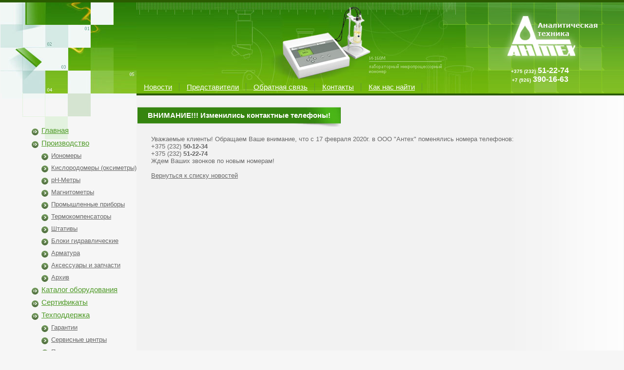

--- FILE ---
content_type: text/html
request_url: http://www.antex.by/news/14.html
body_size: 8444
content:
<html>
<head>
<title>ВНИМАНИЕ!!! Изменились контактные телефоны! - "Антех" (Беларусь, Россия)</title>
<link href="http://www.antex.by/css/style.css" rel="stylesheet" type="text/css" />

<base href="http://www.antex.by/">

<meta name="Description" content="ООО Антех - разработка и производство аналитических приборов и измерительной техники для физико-химического анализа жидких сред: иономеры, кислородомеры, ph-метры и аксессуары.">
<meta name="Keywords" content="ph метры, иономеры, кислородомеры, оксиметры, электроды">
<meta http-equiv="Content-Type" content="text/html; charset=windows-1251">
<base href="http://www.antex.by/"> 
<script language="JavaScript" src="http://www.antex.by/scripts/motion.js"></script>
</head>

<body onload="testit();"> 
<div class="bgdiv"></div>

<table width="100%" height="100%" border="0" cellspacing="0" cellpadding="0" >
  <tr>
    <td class="tr1td1" colspan=2></td>
  </tr>
  <tr class="tr2" height=187>
    <td class="tr2td1"></td>
    <td><table border=0 width=100% cellpadding=0 cellspacing=0>
    <tr>
    <td class="tr2td2"><img src="images/0.gif" width=372 height=1 border=0><br>
    
<a href="http://www.antex.by/news.html" class="topMenuLink">Новости</a><a href="http://www.antex.by/representation.html" class="topMenuLink">Представители</a><a href="http://www.antex.by/feedback.html" class="topMenuLink">Обратная связь</a><a href="http://www.antex.by/contacts.html" class="topMenuLink">Контакты</a><a href="http://www.antex.by/map.html" class="topMenuLink">Как нас найти</a>		
    </td>
    <td class="tr2td3"><img src="images/0.gif" width=345 height=1>
    
   <span class="telMini">+375 (232)</span> 51-22-74<br>
<span class="telMini">+7 (926)</span> 390-16-63<br>    </td>
    </tr>
    </table></td>
  </tr>
  <tr>
    <td class="tr3td1" rowspan="2">
    <img src="images/0.gif" width=1 height=200 id=myrast align=right>
    <img src="" width=280 height=0><br>
    	<div class="lineH" id=livelineH style="display:none;"><img src="images/lineHB.png"></div>
    	<div class="lineV" id="livelineV" style="display:none;"></div>
    	<div class="leftMenu" id=myleftmenu>
<div><a href="http://www.antex.by/" class="leftMenuLink">Главная</a></div><div><a href="http://www.antex.by/catalogue.html" class="leftMenuLink">Производство</a></div><div><a href="http://www.antex.by/catalogue/ionomer.html" class="leftMenuLinkMini">Иономеры</a></div><div><a href="http://www.antex.by/catalogue/oxygen.html" class="leftMenuLinkMini">Кислородомеры (оксиметры)</a></div><div><a href="http://www.antex.by/catalogue/ph.html" class="leftMenuLinkMini">pH-Метры</a></div><div><a href="http://www.antex.by/catalogue/magnitometr.html" class="leftMenuLinkMini">Магнитометры</a></div><div><a href="http://www.antex.by/catalogue/prom.html" class="leftMenuLinkMini">Промышленные приборы</a></div><div><a href="http://www.antex.by/catalogue/termo.html" class="leftMenuLinkMini">Термокомпенсаторы</a></div><div><a href="http://www.antex.by/catalogue/shtat.html" class="leftMenuLinkMini">Штативы</a></div><div><a href="http://www.antex.by/catalogue/hydro.html" class="leftMenuLinkMini">Блоки гидравлические</a></div><div><a href="http://www.antex.by/catalogue/armatura.html" class="leftMenuLinkMini">Арматура</a></div><div><a href="http://www.antex.by/catalogue/accessories.html" class="leftMenuLinkMini">Аксессуары и запчасти</a></div><div><a href="http://www.antex.by/catalogue/archiv.html" class="leftMenuLinkMini">Архив</a></div><div><a href="http://www.antex.by/other.html" class="leftMenuLink">Каталог оборудования</a></div><div><a href="http://www.antex.by/sert.html" class="leftMenuLink">Сертификаты</a></div><div><a href="http://www.antex.by/techsupport.html" class="leftMenuLink">Техподдержка</a></div><div><a href="http://www.antex.by/warranty.html" class="leftMenuLinkMini">Гарантии</a></div><div><a href="http://www.antex.by/service.html" class="leftMenuLinkMini">Сервисные центры</a></div><div><a href="http://www.antex.by/soft.html" class="leftMenuLinkMini">Программы</a></div><div><a href="http://www.antex.by/doc.html" class="leftMenuLinkMini">Документация</a></div><div><a href="http://www.antex.by/support.html" class="leftMenuLinkMini">Ваши вопросы</a></div><div><a href="http://www.antex.by/methods.html" class="leftMenuLinkMini">Методики</a></div><div><a href="http://www.antex.by/articles.html" class="leftMenuLink">Статьи</a></div>        	<div style="margin-top: 20px;margin-left:-20px;"><form method=get action="/search.php"><input name="q" type="text"><input type=submit class="searchbtn" value="Искать"></form></div>
        </div>
		
    </td>
    <td class="tr3td2" height=3></td>
    
  </tr>
  <tr>
    <td class="tr4td2" width=100% id="mycontenttd"><br>		<table border=0>
			<tr>
				<td class=titleTopCenter1><div class="titleTopCenter2"><h1>ВНИМАНИЕ!!! Изменились контактные телефоны!</h1></div></td>
			</tr>
		</table>
        <div class="mainText" id="maincont">
        Уважаемые клиенты! Обращаем Ваше внимание, что с 17 февраля 2020г. в ООО "Антех" поменялись номера телефонов:<br>
+375 (232) <b>50-12-34</b><br>
+375 (232) <b>51-22-74</b><br>
Ждем Ваших звонков по новым номерам!        <br><br><a href="/news.html">Вернуться к списку новостей</a>
        </div>
    </td>
  </tr>
  <tr>
    <td></td>
    <td class="tr5td2"><img src="images/lineH.png" id=bottomsep style="display:none;"></td>
  </tr>
  <tr>
    <td class="contactsBottom"><img src="images/0.gif" height=160 width=0 align=right>
    <div class="contactsBottomText">
    
    <b>Наш адрес</b><br><br>
246017, г. Гомель, <br>ул. Гагарина, д.89,<br> Республика Беларусь<br>
	<a href="mailto:company@antex.by">company@antex.by</a>
	</div>
    </td>
  </tr>
  <tr>
    <td class="tr7td1" colspan="2"></td>
  </tr>
  <tr class="tr8">
    <td>&nbsp;</td>
    	<td class="bottomTd">
		<table border=0 width=90%>
			<tr>
			  <td>Использование любых материалов сайта без письменного разрешения запрещено<br>
Все права защищены © 2004-2026 <a href="http://www.antex.by/">ООО «Антех»</a><br>
				<a href="http://www.create.by/seo/" target="_blank">Оптимизация сайта</a> - create.by </td>
				<td align=right>
<noindex>
<!-- Yandex.Metrika informer -->
<a href="https://metrika.yandex.ru/stat/?id=33060543&amp;from=informer"
target="_blank" rel="nofollow"><img src="//informer.yandex.ru/informer/33060543/3_0_FFFFFFFF_F0F0F0FF_0_pageviews"
style="width:88px; height:31px; border:0;" alt="Яндекс.Метрика" title="Яндекс.Метрика: данные за сегодня (просмотры, визиты и уникальные посетители)" onclick="try{Ya.Metrika.informer({i:this,id:33060543,lang:'ru'});return false}catch(e){}"/></a>
<!-- /Yandex.Metrika informer -->

<!-- Yandex.Metrika counter -->
<script type="text/javascript">
(function (d, w, c) {
    (w[c] = w[c] || []).push(function() {
        try {
            w.yaCounter33060543 = new Ya.Metrika({id:33060543,
                    webvisor:true,
                    clickmap:true,
                    trackLinks:true,
                    accurateTrackBounce:true});
        } catch(e) { }
    });

    var n = d.getElementsByTagName("script")[0],
        s = d.createElement("script"),
        f = function () { n.parentNode.insertBefore(s, n); };
    s.type = "text/javascript";
    s.async = true;
    s.src = (d.location.protocol == "https:" ? "https:" : "http:") + "//mc.yandex.ru/metrika/watch.js";

    if (w.opera == "[object Opera]") {
        d.addEventListener("DOMContentLoaded", f, false);
    } else { f(); }
})(document, window, "yandex_metrika_callbacks");
</script>
<noscript><div><img src="//mc.yandex.ru/watch/33060543" style="position:absolute; left:-9999px;" alt="" /></div></noscript>
<!-- /Yandex.Metrika counter -->
<!--LiveInternet counter--><script type="text/javascript"><!--
document.write("<a href='http://www.liveinternet.ru/click' "+
"target=_blank><img src='http://counter.yadro.ru/hit?t12.2;r"+
escape(document.referrer)+((typeof(screen)=="undefined")?"":
";s"+screen.width+"*"+screen.height+"*"+(screen.colorDepth?
screen.colorDepth:screen.pixelDepth))+";u"+escape(document.URL)+
";"+Math.random()+
"' alt='' title='LiveInternet: показано число просмотров за 24"+
" часа, посетителей за 24 часа и за сегоднЯ' "+
"border='0' width='88' height='31'><\/a>")
//--></script><!--/LiveInternet-->
</noindex>
				</td>
			</tr>
		</table>
	</td>

  </tr>
</table>
</body>
</html>

--- FILE ---
content_type: text/css
request_url: http://www.antex.by/css/style.css
body_size: 7535
content:
body{
	background:#f6f6f6;
	margin:0px;
	}
.tr1td1{
	background-color:#2b5b00;
	height:5px;
	}
a {
	color:#666;
}
th {
	font-size:10pt;
	background-color: #057859;
	color: white;
}
h1 {
	font-size: 13pt;
	color: #666;
}
h2 {
	font-size: 10pt;
}
a: hover {
	text-decoration: none;
}
td {
	font-size: 10pt;
	font-family:Tahoma, Geneva, sans-serif;
	color:#666666;
}
.tr2{
	background-image:url(../images/bgTop.png);
	}	
.bgdiv {
	top: 5px;
	left: 0px;
	position:absolute;
	background-image:url(../images/bgTop.png);
	height: 187px;
	width: 100%;
	z-index:-1;
}
div.pribor {
	position: absolute;
	top: 5px;
	left:100%;
	margin-left: -706px;
	width: 190px;
	height: 156px;
	background-color:red;
}
.pribor[class]{
	margin-left:-707px;
}

.tr2td1{
	background:url(../images/imgLeft.jpg) right no-repeat #f6f6f6;
	width:279px;
	}	
.tr2td2{
	background:url(../images/imgCenter.jpg) no-repeat;
	height:187px;
	background-position: right;
	vertical-align:bottom;
	padding-bottom: 5px;
	}
.tr2td3{
	background:url(../images/imgRight.jpg) left no-repeat;
	width:345px;
	font-size:12pt;
	font-family:Tahoma, Geneva, sans-serif;
	font-weight:bold;
	color:#ffffff;
	text-align:center;
	vertical-align: bottom;
	padding-bottom:20px;
	}
.tr3td1{
	background:url(../images/imgLeftDown.jpg) right top no-repeat;
	vertical-align:top;
	}
.tr3td2{
	background-color:#2b5b00;
	height:4px;
	}
.tr4td2{
	background:#f2f2f2 url(../images/bgContent.jpg) repeat-y right;
	vertical-align:top;
	
	}
.tr4td3{
	background:#f3f3f3 url(../images/bgContentRight.jpg) repeat-y left;
	vertical-align:top;
	}
.tr5td2{
	background:url(../images/shadowLeft.jpg) right no-repeat;
	height:25px;
	vertical-align:top;
	}
.tr5td3{
	background:url(../images/shadowRight.jpg) left no-repeat;
	height:25px;
	}
.tr7td1{
	background-color:#b2b1b1;
	height:5px;
	}
.tr8{
	background-color:#dbdada;
	height:72px;
	}
.titleTopCenter{
	background:url(../images/titleCenterTop2.jpg) left;
	color:#FFF;
	padding:0px;
	width:200px;
	}
td.titleTopCenter1{
	background:url(../images/titleCenterTop2.jpg) left;
	color:#FFF;
	}
	
div.titleTopCenter1{
	background:url(../images/titleCenterTop2.jpg) left;
	color:#FFF;
	width: 340px;
	}
div.titleTopCenter2{
	background:url(../images/titleCenterTop.jpg) right no-repeat;
	font-size:11pt;
	font-family:Verdana, Geneva, sans-serif;
	font-weight:bold;
	color:#FFF;
	padding:15px 20px 15px 20px;
	}
div.titleTopCenter2 h1{
	font-size:11pt;
	font-family:Verdana, Geneva, sans-serif;
	font-weight:bold;
	color:#FFF;
	margin: 0px;
	padding: 0px;
}

.mainText{
	font-size:10pt;
	font-family:Tahoma, Geneva, sans-serif;
	color:#666666;
	padding:15px 30px 30px 30px;
	}
.BottomNews{
	font-size:10pt;
	font-family:Tahoma, Geneva, sans-serif;
	color:#666666;
	padding:40px 5px 40px 5px;
	}
.tablNew{
	 width:200px;
	 height:146px;
	 border:0px;
	 margin-right:20px;
	}
.tablNew_tr1_td1{
	 width:20px;
	 background:url(../images/newsShadowLeft.gif) no-repeat right;
	}
.tablNew_tr1_td2{
	 width:180px;
	 height:126px;
	 background:#ececec;
	 text-align: center;
	 vertical-align: middle;
	}
.tablNew_tr2_td1{
	}
.tablNew_tr2_td2{
	background:url(../images/newsShadowBottom.gif) no-repeat top;
	}
.tablNew_tr2_td2 a{
	font-size:10pt;
	font-family:Tahoma, Geneva, sans-serif;
	color:#4d9925;
	}
.dateNum{
	font-size:8pt;
	font-family:Tahoma, Geneva, sans-serif;
	color:#4d9925;
/*	background:url(../images/date.png) no-repeat left;
	padding-left:15px;*/
	}
.more{
	font-size:8pt;
	font-family:Tahoma, Geneva, sans-serif;
	color:#4d9925;
	background:url(../images/maker.png) no-repeat left;
	padding-left:20px;
	padding-bottom:5px;
	height:10px;
	}
.news{
	padding-left:30px;
	width:270px;
	border:0px;
	}
.textNews{
	padding-top:5px;
	padding-bottom:5px;
	font-size:10pt;
	font-family:Tahoma, Geneva, sans-serif;
	color:#666666;
	}
a.leftMenuLink{
	font-size:11pt;
	font-family:Tahoma, Geneva, sans-serif;
	color:#4d9925;
	background:url(../images/makerOther.png) no-repeat left;
	padding-left:20px;
	padding-bottom:5px;
	height:10px;
	}
a.leftMenuLink:hover{
	font-size:11pt;
	font-family:Tahoma, Geneva, sans-serif;
	color:#95ca48;
	background:url(../images/makerOther.png) no-repeat left;
	padding-left:20px;
	padding-bottom:5px;
	height:10px;
	text-decoration: none;
	}

a.leftMenuLinkMini{
	font-size:10pt;
	font-family:Tahoma, Geneva, sans-serif;
	color:#666666;
	background:url(../images/maker.png) no-repeat left;
	padding-left:20px;
	padding-bottom:5px;
	height:10px;
	margin-left:20px;
	}
a.leftMenuLinkMini:hover{
	font-size:10pt;
	font-family:Tahoma, Geneva, sans-serif;
	color:#95ca48;
	background:url(../images/maker.png) no-repeat left;
	padding-left:20px;
	padding-bottom:5px;
	height:10px;
	margin-left:20px;
	text-decoration: none
	}
.leftMenu{
	position: absolute;
	top: 250px;
	left:65px;
	width:230px;
	}
div.leftMenu div{
		margin-top:10px;
	}

.contactsBottom{
	background:url(../images/contacts.jpg) center left no-repeat;
	}
.contactsBottomText{
	font-size:10pt;
	font-family:Tahoma, Geneva, sans-serif;
	color:#666666;
	margin-left:80px;
	width:190px;
	}
.contactsBottom a{
	font-size:10pt;
	font-family:Tahoma, Geneva, sans-serif;
	color:#4d9925;
	}
.telMini{
	font-size:10px;
	}
.topMenuLink{
	font-size:11pt;
	font-family:Tahoma, Geneva, sans-serif;
	color:#ffffff;
	background:url(../images/line.png) right no-repeat;
	padding-right:15px;
	padding-left:15px;
	}
.topMenu{
	padding:10 10 10 10;
	}
.bottomTd{
	font-size:11px;
	font-family:Tahoma, Geneva, sans-serif;
	color:#999;
	}
.bottomTd a{
	color:#4d9925;
	}
input {
	font-size: 10pt;
	font-family: Tahoma;
	width: 120px;
	margin-left:20px;
	}
.searchbtn{
	font-size:10pt;
	font-family:Tahoma, Geneva, sans-serif;
	color:#4d9925;
	padding-left:0px;
	margin-left: 0px;
	background:url(../images/search.png) no-repeat left;
	border: 0px;
	width: 70px;
	cursor: hand;
	text-align:right;
	
	}
a:hover {
	color: #95ca48;
}
.lineH{
	top: 365px;
	left: 65px;
	position:absolute;
	background:url(../images/lineH.png);
	width:215px;
	height:2px;
}
.lineV{
	top:0px;
	left: 278px;
	position:absolute;
	background-color:#b8b8b8;
	width:2px;
	height:0px;
	font-size:0pt;
}
li{padding-bottom:10px;}

#lightbox{
	display:none;
	position: absolute;
	top:50%;
	left:50%;
	z-index:9999;
	border:1px solid #fff;
	background:#FDFCE9;
	text-align:left;
}
#lightbox[id]{
	position:fixed;
}

#overlay{
	display:none;
	position:absolute;
	top:0;
	left:0;
	width:100%;
	height:100%;
	z-index:5000;
	background-color:#000;
	-moz-opacity: 0.8;
	opacity:.80;
	filter: alpha(opacity=80);
}
#overlay[id]{
	position:fixed;
}

#lightbox.done #lbLoadMessage{
	display:none;

}
#lightbox.done #lbContent{
	display:block;
	border: 1px solid #666;
	padding:5px;
}
#lightbox.loading #lbContent{
	display:none;

}
#lightbox.loading #lbLoadMessage{
	display:block;
}

#lightbox.done img{
}

input.fb {
	margin: 5px;
	color: #999;
	width:350px;
}
textarea.fb {
	margin: 5px;
	color: #999;
	width: 350px;
	height: 150px;
}
td.num {
	font-size:12pt;
	width: 25px;
	vertical-align: top;
	color: #666;
}
.skype{
	font-size:11pt;
	font-family:Tahoma, Geneva, sans-serif;
	font-weight:bold;
	color:#ffffff;
}

--- FILE ---
content_type: application/javascript
request_url: http://www.antex.by/scripts/motion.js
body_size: 3999
content:
function screenSize() {
      var w, h; // Объявляем переменные, w - длина, h - высота
      w = (window.innerWidth ? window.innerWidth : (document.documentElement.clientWidth ? document.documentElement.clientWidth : document.body.offsetWidth));
      h = (window.innerHeight ? window.innerHeight : (document.documentElement.clientHeight ? document.documentElement.clientHeight : document.body.offsetHeight));
      return {w:w, h:h};
}
function testit() {
	if (document.getElementById('testlink')) {
		pos = getElementPosition('testlink');
		lls = document.getElementById('livelineH').style;
		llsv = document.getElementById('livelineV').style;
		lls.display='';
		lls.top = pos.top+pos.height+4+'px';
		lls.width='25px';
		llsv.top = pos.top+pos.height+4+'px';
		setTimeout("move_ll_hor()",20);
	}
	pos = getElementPosition('myleftmenu');
	document.getElementById('myrast').height=pos.height+60;
		pos =  screenSize();
		if (pos.w<1020) document.getElementById('pribor').style.display='none';
		else document.getElementById('pribor').style.display='';

}
function getElementPosition(elemId)
{
    var elem = document.getElementById(elemId);
	
    var w = elem.offsetWidth;
    var h = elem.offsetHeight;
	
    var l = 0;
    var t = 0;
	
    while (elem)
    {
        l += elem.offsetLeft;
        t += elem.offsetTop;
        elem = elem.offsetParent;
    }

    return {"left":l, "top":t, "width": w, "height":h};
}
var movetov=0;
function move_ll_hor() {
	lls = document.getElementById('livelineH').style;
	curX = lls.width.replace('px','');
	if (curX<215) {
		curX = (curX*1+10);
		lls.width=curX+'px';
		setTimeout("move_ll_hor()",20);
	} else {
		curX = 215;
		lls.width=curX+'px';
		document.getElementById('livelineV').style.display='';
		setTimeout("move_ll_ver()",20);
		pos = getElementPosition('mycontenttd');
		movetov = pos.top+pos.height - lls.top.replace('px','')+1;
		
	}
}
function move_ll_ver() {
	lls = document.getElementById('livelineV').style;
	curY = lls.height.replace('px','')*1;
	if (movetov>0) {
		if (curY+10<movetov) {
			curY = (curY*1+10);
			lls.height=curY+'px';
			setTimeout("move_ll_ver()",20);
		} else {
			curY = movetov;
			lls.height=curY+'px';
			document.getElementById("bottomsep").style.display="block";
		}
	} else {
		if (curY+10<movetov*-1) {
			curY = (curY*1+10);
			lls.height=curY+'px';
			lls.top=(lls.top.replace('px','')-10)+'px';
			setTimeout("move_ll_ver()",20);
		} else {
			curY = -movetov;
			lls.top=(lls.top.replace('px','')-10)+'px';
			lls.height=curY+'px';
			document.getElementById("bottomsep").style.display="block";
		}
	}
}
function goresize(event) {
	if (document.getElementById('testlink')) {
		pos = getElementPosition('mycontenttd');
		movetov = pos.top+pos.height - lls.top.replace('px','')+1;
		curY = movetov;
		lls.height=curY+'px';
		document.getElementById("bottomsep").style.display="block";
	}
		pos = getElementPosition('myleftmenu');
		document.getElementById('myrast').height=pos.height+60;
		pos =  screenSize();
		if (pos.w<1020) document.getElementById('pribor').style.display='none';
		else document.getElementById('pribor').style.display='';
}
function godown(id) {
	if (!noclick[id]) {
	document.getElementById('mydiv'+id).style.display=(document.getElementById('mydiv'+id).style.display=='none'?'block':'none');
	if (document.getElementById('testlink'))  {
		pos = getElementPosition('testlink');
		lls = document.getElementById('livelineH').style;
		llsv = document.getElementById('livelineV').style;
		lls.display='';
		lls.top = pos.top+pos.height+4+'px';
		llsv.top = pos.top+pos.height+4+'px';
		pos = getElementPosition('myleftmenu');
		document.getElementById('myrast').height=pos.height+60;
		pos = getElementPosition('mycontenttd');
		movetov = pos.top+pos.height - lls.top.replace('px','')+1;
		llsv.height=movetov+'px';
	} else {
		pos = getElementPosition('myleftmenu');
		document.getElementById('myrast').height=pos.height+60;
	}
	}

}
var noclick = Array();
window.onresize = goresize;
